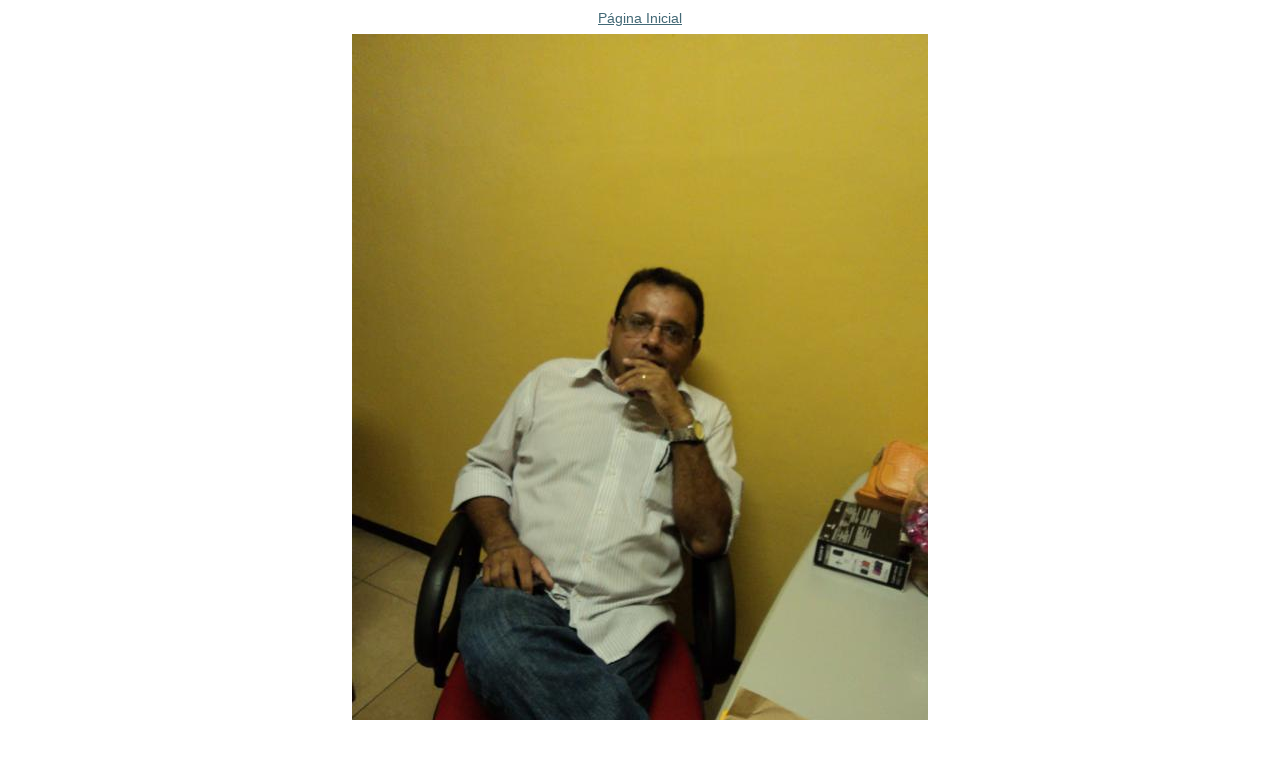

--- FILE ---
content_type: text/html;charset=utf-8
request_url: https://www.barro.ce.leg.br/institucional/fotos/fotos-diversas/DSC00015.jpg/image_view_fullscreen
body_size: 454
content:
<!DOCTYPE html>
<html lang="en">
<head><meta http-equiv="Content-Type" content="text/html; charset=UTF-8"><meta name="viewport" content="width=device-width; initial-scale=0.6666; maximum-scale=1.0; minimum-scale=0.6666">


    

    <title>DSC00015.jpg</title>

    <style type="text/css" media="screen">
    body {
        background-color: white;
        color: black;
        font-family: "Lucida Grande", Verdana, Lucida, Helvetica, Arial, sans-serif;
        font-size: 90%;
    }

    a {
        display:block;
        margin: 0.5em;
        color: #436976;
        text-decoration: underline;
        line-height:1.5em;
    }

    img {
        border: 0px;
        padding: 5px;
        max-width: 100%; height: auto;
    }

    #content-core {
        text-align: center;
    }

    </style>



</head><body>

<div id="content-core">
    

    <a href="https://www.barro.ce.leg.br"><span>Página Inicial</span><br><img src="https://www.barro.ce.leg.br/institucional/fotos/fotos-diversas/DSC00015.jpg/image" alt="DSC00015.jpg" title="DSC00015.jpg" height="768" width="576"></a>
</div>

</body>
</html>
